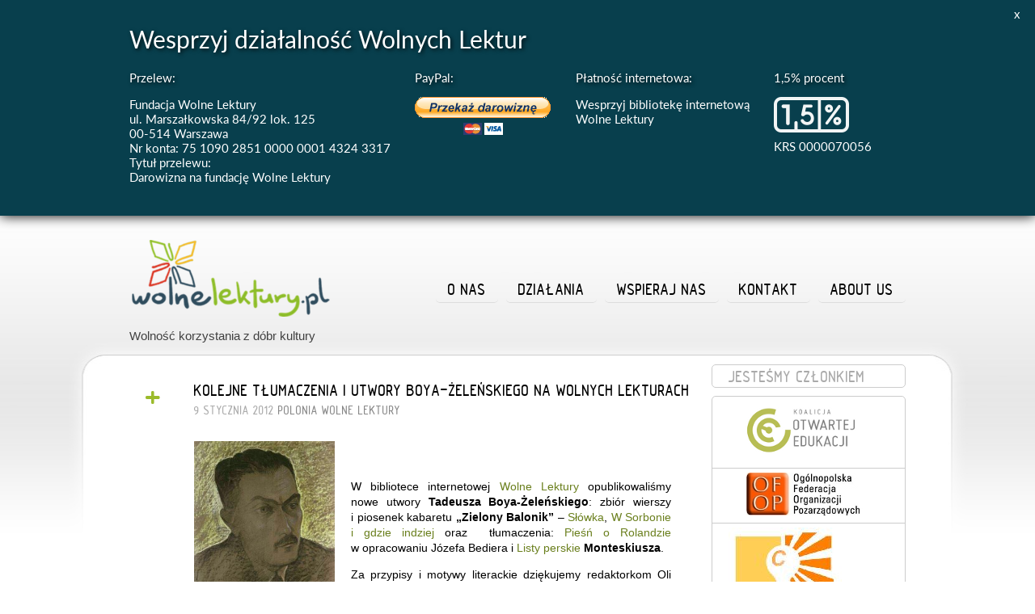

--- FILE ---
content_type: text/html; charset=UTF-8
request_url: https://fundacja.wolnelektury.pl/2012/01/09/kolejne-tlumaczenia-i-utwory-boya-zelenskiego-na-wolnych-lekturach/
body_size: 9810
content:
<!DOCTYPE html>
<html prefix="og: http://ogp.me/ns# fb: http://ogp.me/ns/fb#">
<head>
<!-- based (and heavily changed) on 'koed' by Michal Szota. -->


	<meta http-equiv="Content-Type" content="text/html; charset=UTF-8" />

<meta name="description" content="Fundacja Wolne Lektury konsekwentnie działa na rzecz nowoczesnej edukacji. Realizujemy cenione i potrzebne projekty promując wykorzystanie możliwości internetu do celu polepszenia jakości edukacji w Polsce.">


	<title>Kolejne tłumaczenia i utwory Boya-Żeleńskiego na Wolnych Lekturach &laquo;  Fundacja Wolne Lektury</title>
	
	<style type="text/css">
		@import url( 'https://fundacja.wolnelektury.pl/wp-content/themes/koed_wl/font/stylesheet.css' );
	</style>
<link rel="icon" href="https://fundacja.wolnelektury.pl/wp-content/themes/koed_wl/images/wolnelektury-favicon.png" type="image/png" />
<!--meta http-equiv="imagetoolbar" content="no" /-->
	

		
		<!--script src="//ajax.googleapis.com/ajax/libs/jquery/3.6.1/jquery.min.js"></script-->
        
			<meta name='robots' content='max-image-preview:large' />
<link rel='dns-prefetch' href='//s.w.org' />
<script type="text/javascript">
window._wpemojiSettings = {"baseUrl":"https:\/\/s.w.org\/images\/core\/emoji\/14.0.0\/72x72\/","ext":".png","svgUrl":"https:\/\/s.w.org\/images\/core\/emoji\/14.0.0\/svg\/","svgExt":".svg","source":{"concatemoji":"https:\/\/fundacja.wolnelektury.pl\/wp-includes\/js\/wp-emoji-release.min.js?ver=6.0.11"}};
/*! This file is auto-generated */
!function(e,a,t){var n,r,o,i=a.createElement("canvas"),p=i.getContext&&i.getContext("2d");function s(e,t){var a=String.fromCharCode,e=(p.clearRect(0,0,i.width,i.height),p.fillText(a.apply(this,e),0,0),i.toDataURL());return p.clearRect(0,0,i.width,i.height),p.fillText(a.apply(this,t),0,0),e===i.toDataURL()}function c(e){var t=a.createElement("script");t.src=e,t.defer=t.type="text/javascript",a.getElementsByTagName("head")[0].appendChild(t)}for(o=Array("flag","emoji"),t.supports={everything:!0,everythingExceptFlag:!0},r=0;r<o.length;r++)t.supports[o[r]]=function(e){if(!p||!p.fillText)return!1;switch(p.textBaseline="top",p.font="600 32px Arial",e){case"flag":return s([127987,65039,8205,9895,65039],[127987,65039,8203,9895,65039])?!1:!s([55356,56826,55356,56819],[55356,56826,8203,55356,56819])&&!s([55356,57332,56128,56423,56128,56418,56128,56421,56128,56430,56128,56423,56128,56447],[55356,57332,8203,56128,56423,8203,56128,56418,8203,56128,56421,8203,56128,56430,8203,56128,56423,8203,56128,56447]);case"emoji":return!s([129777,127995,8205,129778,127999],[129777,127995,8203,129778,127999])}return!1}(o[r]),t.supports.everything=t.supports.everything&&t.supports[o[r]],"flag"!==o[r]&&(t.supports.everythingExceptFlag=t.supports.everythingExceptFlag&&t.supports[o[r]]);t.supports.everythingExceptFlag=t.supports.everythingExceptFlag&&!t.supports.flag,t.DOMReady=!1,t.readyCallback=function(){t.DOMReady=!0},t.supports.everything||(n=function(){t.readyCallback()},a.addEventListener?(a.addEventListener("DOMContentLoaded",n,!1),e.addEventListener("load",n,!1)):(e.attachEvent("onload",n),a.attachEvent("onreadystatechange",function(){"complete"===a.readyState&&t.readyCallback()})),(e=t.source||{}).concatemoji?c(e.concatemoji):e.wpemoji&&e.twemoji&&(c(e.twemoji),c(e.wpemoji)))}(window,document,window._wpemojiSettings);
</script>
<style type="text/css">
img.wp-smiley,
img.emoji {
	display: inline !important;
	border: none !important;
	box-shadow: none !important;
	height: 1em !important;
	width: 1em !important;
	margin: 0 0.07em !important;
	vertical-align: -0.1em !important;
	background: none !important;
	padding: 0 !important;
}
</style>
	<link rel='stylesheet' id='style-css'  href='https://fundacja.wolnelektury.pl/wp-content/themes/koed_wl/style.css?ver=140225' type='text/css' media='all' />
<link rel='stylesheet' id='forms-css'  href='https://fundacja.wolnelektury.pl/wp-admin/css/forms.min.css?ver=6.0.11' type='text/css' media='all' />
<link rel='stylesheet' id='annoy-css'  href='https://fundacja.wolnelektury.pl/wp-content/themes/koed_wl/nowo/annoy.css?ver=6.0.11' type='text/css' media='all' />
<link rel='stylesheet' id='wp-block-library-css'  href='https://fundacja.wolnelektury.pl/wp-includes/css/dist/block-library/style.min.css?ver=6.0.11' type='text/css' media='all' />
<style id='global-styles-inline-css' type='text/css'>
body{--wp--preset--color--black: #000000;--wp--preset--color--cyan-bluish-gray: #abb8c3;--wp--preset--color--white: #ffffff;--wp--preset--color--pale-pink: #f78da7;--wp--preset--color--vivid-red: #cf2e2e;--wp--preset--color--luminous-vivid-orange: #ff6900;--wp--preset--color--luminous-vivid-amber: #fcb900;--wp--preset--color--light-green-cyan: #7bdcb5;--wp--preset--color--vivid-green-cyan: #00d084;--wp--preset--color--pale-cyan-blue: #8ed1fc;--wp--preset--color--vivid-cyan-blue: #0693e3;--wp--preset--color--vivid-purple: #9b51e0;--wp--preset--gradient--vivid-cyan-blue-to-vivid-purple: linear-gradient(135deg,rgba(6,147,227,1) 0%,rgb(155,81,224) 100%);--wp--preset--gradient--light-green-cyan-to-vivid-green-cyan: linear-gradient(135deg,rgb(122,220,180) 0%,rgb(0,208,130) 100%);--wp--preset--gradient--luminous-vivid-amber-to-luminous-vivid-orange: linear-gradient(135deg,rgba(252,185,0,1) 0%,rgba(255,105,0,1) 100%);--wp--preset--gradient--luminous-vivid-orange-to-vivid-red: linear-gradient(135deg,rgba(255,105,0,1) 0%,rgb(207,46,46) 100%);--wp--preset--gradient--very-light-gray-to-cyan-bluish-gray: linear-gradient(135deg,rgb(238,238,238) 0%,rgb(169,184,195) 100%);--wp--preset--gradient--cool-to-warm-spectrum: linear-gradient(135deg,rgb(74,234,220) 0%,rgb(151,120,209) 20%,rgb(207,42,186) 40%,rgb(238,44,130) 60%,rgb(251,105,98) 80%,rgb(254,248,76) 100%);--wp--preset--gradient--blush-light-purple: linear-gradient(135deg,rgb(255,206,236) 0%,rgb(152,150,240) 100%);--wp--preset--gradient--blush-bordeaux: linear-gradient(135deg,rgb(254,205,165) 0%,rgb(254,45,45) 50%,rgb(107,0,62) 100%);--wp--preset--gradient--luminous-dusk: linear-gradient(135deg,rgb(255,203,112) 0%,rgb(199,81,192) 50%,rgb(65,88,208) 100%);--wp--preset--gradient--pale-ocean: linear-gradient(135deg,rgb(255,245,203) 0%,rgb(182,227,212) 50%,rgb(51,167,181) 100%);--wp--preset--gradient--electric-grass: linear-gradient(135deg,rgb(202,248,128) 0%,rgb(113,206,126) 100%);--wp--preset--gradient--midnight: linear-gradient(135deg,rgb(2,3,129) 0%,rgb(40,116,252) 100%);--wp--preset--duotone--dark-grayscale: url('#wp-duotone-dark-grayscale');--wp--preset--duotone--grayscale: url('#wp-duotone-grayscale');--wp--preset--duotone--purple-yellow: url('#wp-duotone-purple-yellow');--wp--preset--duotone--blue-red: url('#wp-duotone-blue-red');--wp--preset--duotone--midnight: url('#wp-duotone-midnight');--wp--preset--duotone--magenta-yellow: url('#wp-duotone-magenta-yellow');--wp--preset--duotone--purple-green: url('#wp-duotone-purple-green');--wp--preset--duotone--blue-orange: url('#wp-duotone-blue-orange');--wp--preset--font-size--small: 13px;--wp--preset--font-size--medium: 20px;--wp--preset--font-size--large: 36px;--wp--preset--font-size--x-large: 42px;}.has-black-color{color: var(--wp--preset--color--black) !important;}.has-cyan-bluish-gray-color{color: var(--wp--preset--color--cyan-bluish-gray) !important;}.has-white-color{color: var(--wp--preset--color--white) !important;}.has-pale-pink-color{color: var(--wp--preset--color--pale-pink) !important;}.has-vivid-red-color{color: var(--wp--preset--color--vivid-red) !important;}.has-luminous-vivid-orange-color{color: var(--wp--preset--color--luminous-vivid-orange) !important;}.has-luminous-vivid-amber-color{color: var(--wp--preset--color--luminous-vivid-amber) !important;}.has-light-green-cyan-color{color: var(--wp--preset--color--light-green-cyan) !important;}.has-vivid-green-cyan-color{color: var(--wp--preset--color--vivid-green-cyan) !important;}.has-pale-cyan-blue-color{color: var(--wp--preset--color--pale-cyan-blue) !important;}.has-vivid-cyan-blue-color{color: var(--wp--preset--color--vivid-cyan-blue) !important;}.has-vivid-purple-color{color: var(--wp--preset--color--vivid-purple) !important;}.has-black-background-color{background-color: var(--wp--preset--color--black) !important;}.has-cyan-bluish-gray-background-color{background-color: var(--wp--preset--color--cyan-bluish-gray) !important;}.has-white-background-color{background-color: var(--wp--preset--color--white) !important;}.has-pale-pink-background-color{background-color: var(--wp--preset--color--pale-pink) !important;}.has-vivid-red-background-color{background-color: var(--wp--preset--color--vivid-red) !important;}.has-luminous-vivid-orange-background-color{background-color: var(--wp--preset--color--luminous-vivid-orange) !important;}.has-luminous-vivid-amber-background-color{background-color: var(--wp--preset--color--luminous-vivid-amber) !important;}.has-light-green-cyan-background-color{background-color: var(--wp--preset--color--light-green-cyan) !important;}.has-vivid-green-cyan-background-color{background-color: var(--wp--preset--color--vivid-green-cyan) !important;}.has-pale-cyan-blue-background-color{background-color: var(--wp--preset--color--pale-cyan-blue) !important;}.has-vivid-cyan-blue-background-color{background-color: var(--wp--preset--color--vivid-cyan-blue) !important;}.has-vivid-purple-background-color{background-color: var(--wp--preset--color--vivid-purple) !important;}.has-black-border-color{border-color: var(--wp--preset--color--black) !important;}.has-cyan-bluish-gray-border-color{border-color: var(--wp--preset--color--cyan-bluish-gray) !important;}.has-white-border-color{border-color: var(--wp--preset--color--white) !important;}.has-pale-pink-border-color{border-color: var(--wp--preset--color--pale-pink) !important;}.has-vivid-red-border-color{border-color: var(--wp--preset--color--vivid-red) !important;}.has-luminous-vivid-orange-border-color{border-color: var(--wp--preset--color--luminous-vivid-orange) !important;}.has-luminous-vivid-amber-border-color{border-color: var(--wp--preset--color--luminous-vivid-amber) !important;}.has-light-green-cyan-border-color{border-color: var(--wp--preset--color--light-green-cyan) !important;}.has-vivid-green-cyan-border-color{border-color: var(--wp--preset--color--vivid-green-cyan) !important;}.has-pale-cyan-blue-border-color{border-color: var(--wp--preset--color--pale-cyan-blue) !important;}.has-vivid-cyan-blue-border-color{border-color: var(--wp--preset--color--vivid-cyan-blue) !important;}.has-vivid-purple-border-color{border-color: var(--wp--preset--color--vivid-purple) !important;}.has-vivid-cyan-blue-to-vivid-purple-gradient-background{background: var(--wp--preset--gradient--vivid-cyan-blue-to-vivid-purple) !important;}.has-light-green-cyan-to-vivid-green-cyan-gradient-background{background: var(--wp--preset--gradient--light-green-cyan-to-vivid-green-cyan) !important;}.has-luminous-vivid-amber-to-luminous-vivid-orange-gradient-background{background: var(--wp--preset--gradient--luminous-vivid-amber-to-luminous-vivid-orange) !important;}.has-luminous-vivid-orange-to-vivid-red-gradient-background{background: var(--wp--preset--gradient--luminous-vivid-orange-to-vivid-red) !important;}.has-very-light-gray-to-cyan-bluish-gray-gradient-background{background: var(--wp--preset--gradient--very-light-gray-to-cyan-bluish-gray) !important;}.has-cool-to-warm-spectrum-gradient-background{background: var(--wp--preset--gradient--cool-to-warm-spectrum) !important;}.has-blush-light-purple-gradient-background{background: var(--wp--preset--gradient--blush-light-purple) !important;}.has-blush-bordeaux-gradient-background{background: var(--wp--preset--gradient--blush-bordeaux) !important;}.has-luminous-dusk-gradient-background{background: var(--wp--preset--gradient--luminous-dusk) !important;}.has-pale-ocean-gradient-background{background: var(--wp--preset--gradient--pale-ocean) !important;}.has-electric-grass-gradient-background{background: var(--wp--preset--gradient--electric-grass) !important;}.has-midnight-gradient-background{background: var(--wp--preset--gradient--midnight) !important;}.has-small-font-size{font-size: var(--wp--preset--font-size--small) !important;}.has-medium-font-size{font-size: var(--wp--preset--font-size--medium) !important;}.has-large-font-size{font-size: var(--wp--preset--font-size--large) !important;}.has-x-large-font-size{font-size: var(--wp--preset--font-size--x-large) !important;}
</style>
<link rel='stylesheet' id='af-fontawesome-css'  href='https://fundacja.wolnelektury.pl/wp-content/plugins/asgaros-forum/libs/fontawesome/css/all.min.css?ver=2.1.0' type='text/css' media='all' />
<link rel='stylesheet' id='af-fontawesome-compat-v4-css'  href='https://fundacja.wolnelektury.pl/wp-content/plugins/asgaros-forum/libs/fontawesome/css/v4-shims.min.css?ver=2.1.0' type='text/css' media='all' />
<link rel='stylesheet' id='af-widgets-css'  href='https://fundacja.wolnelektury.pl/wp-content/plugins/asgaros-forum/skin/widgets.css?ver=2.1.0' type='text/css' media='all' />
<link rel='stylesheet' id='contact-form-7-css'  href='https://fundacja.wolnelektury.pl/wp-content/plugins/contact-form-7/includes/css/styles.css?ver=5.6.3' type='text/css' media='all' />
<script type='text/javascript' src='https://fundacja.wolnelektury.pl/wp-content/themes/koed_wl/js/jquery.min.js?ver=6.0.11' id='jquery-js'></script>
<script type='text/javascript' src='https://fundacja.wolnelektury.pl/wp-content/themes/koed_wl/nowo/annoy.js?ver=6.0.11' id='annoy-js'></script>
<script type='text/javascript' src='https://fundacja.wolnelektury.pl/wp-content/themes/koed_wl/js/email_mangle.js?ver=6.0.11' id='email_mangle-js'></script>
<link rel="https://api.w.org/" href="https://fundacja.wolnelektury.pl/wp-json/" /><link rel="alternate" type="application/json" href="https://fundacja.wolnelektury.pl/wp-json/wp/v2/posts/3768" /><link rel="canonical" href="https://fundacja.wolnelektury.pl/2012/01/09/kolejne-tlumaczenia-i-utwory-boya-zelenskiego-na-wolnych-lekturach/" />
<link rel='shortlink' href='https://fundacja.wolnelektury.pl/?p=3768' />
<link rel="alternate" type="application/json+oembed" href="https://fundacja.wolnelektury.pl/wp-json/oembed/1.0/embed?url=https%3A%2F%2Ffundacja.wolnelektury.pl%2F2012%2F01%2F09%2Fkolejne-tlumaczenia-i-utwory-boya-zelenskiego-na-wolnych-lekturach%2F" />
<link rel="alternate" type="text/xml+oembed" href="https://fundacja.wolnelektury.pl/wp-json/oembed/1.0/embed?url=https%3A%2F%2Ffundacja.wolnelektury.pl%2F2012%2F01%2F09%2Fkolejne-tlumaczenia-i-utwory-boya-zelenskiego-na-wolnych-lekturach%2F&#038;format=xml" />

<!-- WordPress Facebook Open Graph protocol plugin (WPFBOGP v2.0.13) http://rynoweb.com/wordpress-plugins/ -->
<meta property="fb:admins" content="rekrutacja,730803476"/>
<meta property="og:url" content="https://fundacja.wolnelektury.pl/2012/01/09/kolejne-tlumaczenia-i-utwory-boya-zelenskiego-na-wolnych-lekturach/"/>
<meta property="og:title" content="Kolejne tłumaczenia i&nbsp;utwory Boya-Żeleńskiego na&nbsp;Wolnych Lekturach"/>
<meta property="og:site_name" content="Fundacja Wolne Lektury"/>
<meta property="og:description" content="    W bibliotece internetowej Wolne Lektury opublikowaliśmy nowe utwory Tadeusza Boya-Żeleńskiego: zbiór wierszy i piosenek kabaretu &quot;Zielony Balonik&quot; -"/>
<meta property="og:type" content="article"/>
<meta property="og:image" content="https://fundacja.wolnelektury.pl/wp-content/themes/koed_wl/images/fundacja.wolnelektury.pl.png"/>
<meta property="og:image" content="http://nowoczesnapolska.org.pl/wp-content/uploads/2012/01/Witkacy_Boy-Żeleński-225x300.jpg"/>
<meta property="og:locale" content="pl_pl"/>
<!-- // end wpfbogp -->
 	
	<link rel="alternate" type="application/rss+xml" title="RSS" href="/feed/" />
	

<script>
$(document).ready(function () {
	$('ul.menu > li').hover(
		function () {
			
			$('> a',this).addClass('hov');
			var t=$('ul',this);
 			t.slideDown(100);

		},  
		function () {
			$('> a',this).removeClass('hov');
			$('ul', this).stop(true,true).slideUp(100);			
		}
	);
});
</script>

</head>

<!-- przełączamy na zmianę annoy i banner 1% -->
<body class="post-template-default single single-post postid-3768 single-format-standard"><div>
<a id='annoy-on' href="//nowoczesnapolska.org.pl/pomoz-nam/1-procent/">Wesprzyj</a>
<div id='annoy'>
<div style="width: 960px; margin: 24px auto">
    <p style="font-size: 2em; margin-bottom: 30px; text-shadow: 1.5px 2px 5.5px rgba(0, 0, 0, 0.749)">Wesprzyj działalność Wolnych Lektur</p>

<div style="float:left; margin-right:30px">
<p style="margin-bottom: 1em; text-shadow: 1.5px 2px 5.5px rgba(0, 0, 0, 0.749);">Przelew:</p>
<p>Fundacja Wolne Lektury<br>
ul. Marszałkowska 84/92 lok. 125<br>
00-514 Warszawa<br>
Nr konta: 75 1090 2851 0000 0001 4324 3317<br>
Tytuł przelewu:<br>Darowizna na fundację Wolne Lektury
</p>
</div>



<div style="float:left; margin-right:30px">
<p style="margin-bottom: 1em; text-shadow: 1.5px 2px 5.5px rgba(0, 0, 0, 0.749);">PayPal:</p>
<form action="https://www.paypal.com/cgi-bin/webscr" method="post"><input type="hidden" name="cmd" value="_s-xclick"><input type="hidden" name="hosted_button_id" value="GU6A4QQJ2VR52"><input type="image" src="https://www.paypalobjects.com/pl_PL/PL/i/btn/btn_donateCC_LG.gif" border="0" name="submit" alt="PayPal — Płać wygodnie i&nbsp;bezpiecznie"><img alt="" border="0" src="https://www.paypalobjects.com/pl_PL/i/scr/pixel.gif" width="1" height="1"></form>
</div>

<div style="float: left; margin-right:30px">
<p style="margin-bottom: 1em; text-shadow: 1.5px 2px 5.5px rgba(0, 0, 0, 0.749);">Płatność internetowa:</p>
<a style="color: white" href="https://wolnelektury.pl/pomagam/">Wesprzyj bibliotekę internetową<br> Wolne Lektury</a>
</form>
</div>

<div style="float:left;">
<p style="margin-bottom: 1em; text-shadow: 1.5px 2px 5.5px rgba(0, 0, 0, 0.749);">
1,5% procent
</p>
<p>
<a href='//nowoczesnapolska.org.pl/pomoz-nam/1-procent/'><img src="//nowoczesnapolska.org.pl/wp-content/themes/koed_wl/nowo/procent-bialy-15.png" alt="Logo akcji 1,5%" style="opacity:.95;margin-bottom:5px;" /></a>
</p>
<p>KRS 0000070056</p>

</div>

    
    <a id='annoy-off'>x</a>
    <div style="clear:both;"></div>
</div>
</div>
</div>

<!--<div style="background-color:#fefefe;">
	<a style="display: inline-block; width: 100%; text-align: center;" href="https://fundacja.wolnelektury.pl/pomoz-nam/wesprzyj-nas/">
		<img src="https://fundacja.wolnelektury.pl/wp-content/themes/koed_wl/images/960x150_ogolny.jpg">
	</a>
</div>-->
<!-- <div style="background-color:#fefefe;">
        <a style="display: inline-block; width: 100%; text-align: center;" href="https://olimpiadacyfrowa.pl/zglos/olimpiada/">
                <img src="/wp-content/uploads/2018/09/oc-banner.png" width="970">
        </a>
</div> -->
<div class="wrapper">
<div class="top2">
        <div class="in">
                <div class="wrap">
                        <div class="pagetop">
                                <div class="logo">
					<a href="/"><img alt="Logo" src="https://fundacja.wolnelektury.pl/wp-content/themes/koed_wl/images/fundacja.wolnelektury.pl.png"></a>
					<p class="tagline">Wolność korzystania z dóbr kultury</p>
                                </div>
                                <div class="tmenu">
                                        <!--div class="lang fontface">
                                                <a href="/english">English</a>
                                        </div-->

                                        <div class="menu-menu_glowne-container"><ul id="menu-menu_glowne" class="menu"><li id="menu-item-3959" class="menu-item menu-item-type-post_type menu-item-object-page menu-item-3959"><a href="https://fundacja.wolnelektury.pl/about-us/">About us</a></li>
<li id="menu-item-3960" class="menu-item menu-item-type-post_type menu-item-object-page menu-item-3960"><a href="https://fundacja.wolnelektury.pl/kontakt/">Kontakt</a></li>
<li id="menu-item-3961" class="menu-item menu-item-type-post_type menu-item-object-page menu-item-has-children menu-item-3961"><a href="https://fundacja.wolnelektury.pl/pomoz-nam/">Wspieraj nas</a>
<ul class="sub-menu">
	<li id="menu-item-15472" class="menu-item menu-item-type-post_type menu-item-object-page menu-item-15472"><a href="https://fundacja.wolnelektury.pl/pomoz-nam/1-procent/">Przekaż 1,5%</a></li>
	<li id="menu-item-3968" class="menu-item menu-item-type-post_type menu-item-object-page menu-item-3968"><a href="https://fundacja.wolnelektury.pl/pomoz-nam/darowizna/">Przekaż darowiznę</a></li>
	<li id="menu-item-3992" class="menu-item menu-item-type-post_type menu-item-object-page menu-item-3992"><a href="https://fundacja.wolnelektury.pl/pomoz-nam/wolontariat-i-staz/">Wolontariat i&nbsp;staż</a></li>
</ul>
</li>
<li id="menu-item-3957" class="menu-item menu-item-type-post_type menu-item-object-page menu-item-has-children menu-item-3957"><a href="https://fundacja.wolnelektury.pl/dzialania/">Działania</a>
<ul class="sub-menu">
	<li id="menu-item-3967" class="menu-item menu-item-type-post_type menu-item-object-page menu-item-3967"><a href="https://fundacja.wolnelektury.pl/dzialania/nasze-projekty/">Projekty</a></li>
	<li id="menu-item-3991" class="menu-item menu-item-type-post_type menu-item-object-page menu-item-3991"><a href="https://fundacja.wolnelektury.pl/dzialania/publikacje/">Publikacje</a></li>
</ul>
</li>
<li id="menu-item-3958" class="menu-item menu-item-type-post_type menu-item-object-page menu-item-has-children menu-item-3958"><a href="https://fundacja.wolnelektury.pl/?page_id=2124">O&nbsp;nas</a>
<ul class="sub-menu">
	<li id="menu-item-3964" class="menu-item menu-item-type-post_type menu-item-object-page menu-item-3964"><a href="https://fundacja.wolnelektury.pl/o-fundacji/">O&nbsp;Fundacji</a></li>
	<li id="menu-item-3966" class="menu-item menu-item-type-post_type menu-item-object-page menu-item-3966"><a href="https://fundacja.wolnelektury.pl/zespol/">Zespół</a></li>
	<li id="menu-item-4154" class="menu-item menu-item-type-post_type menu-item-object-page menu-item-4154"><a href="https://fundacja.wolnelektury.pl/wspieraja-nas/">Wspierają nas</a></li>
	<li id="menu-item-3962" class="menu-item menu-item-type-post_type menu-item-object-page menu-item-3962"><a href="https://fundacja.wolnelektury.pl/dokumenty/">Dokumenty</a></li>
	<li id="menu-item-7555" class="menu-item menu-item-type-post_type menu-item-object-page menu-item-7555"><a href="https://fundacja.wolnelektury.pl/prywatnosc/">Polityka prywatności</a></li>
	<li id="menu-item-3965" class="menu-item menu-item-type-post_type menu-item-object-page menu-item-3965"><a href="https://fundacja.wolnelektury.pl/logotypy/">Logotypy</a></li>
</ul>
</li>
</ul></div>                                </div>
                        </div>

			<div class="cl"></div>	
	
	
			<div class="tblog inside">
									<div class="normalpost">
						<div class="perm rounded fontface"><a href="https://fundacja.wolnelektury.pl/2012/01/09/kolejne-tlumaczenia-i-utwory-boya-zelenskiego-na-wolnych-lekturach/" title="Kolejne tłumaczenia i&nbsp;utwory Boya-Żeleńskiego na&nbsp;Wolnych Lekturach">+</a></div>
						<h3 class="storytitle"><a href="https://fundacja.wolnelektury.pl/2012/01/09/kolejne-tlumaczenia-i-utwory-boya-zelenskiego-na-wolnych-lekturach/" title="Kolejne tłumaczenia i&nbsp;utwory Boya-Żeleńskiego na&nbsp;Wolnych Lekturach">Kolejne tłumaczenia i&nbsp;utwory Boya-Żeleńskiego na&nbsp;Wolnych Lekturach</a><span class="postdata">9 stycznia 2012 <a href="https://fundacja.wolnelektury.pl/category/polonia/" >Polonia</a>&nbsp;<a href="https://fundacja.wolnelektury.pl/category/wolne-lektury/" >Wolne Lektury</a></span></h3>
						<div class="storycontent"><p><a href="http://nowoczesnapolska.org.pl/wp-content/uploads/2012/01/Witkacy_Boy-Żeleński.jpg"><img class="alignleft size-medium wp-image-3769" src="http://nowoczesnapolska.org.pl/wp-content/uploads/2012/01/Witkacy_Boy-Żeleński-225x300.jpg" alt="Portret Tadeusza Boya-Żeleńskiego" width="174" height="232" srcset="https://fundacja.wolnelektury.pl/wp-content/uploads/2012/01/Witkacy_Boy-Żeleński-225x300.jpg 225w, https://fundacja.wolnelektury.pl/wp-content/uploads/2012/01/Witkacy_Boy-Żeleński-150x200.jpg 150w, https://fundacja.wolnelektury.pl/wp-content/uploads/2012/01/Witkacy_Boy-Żeleński.jpg 450w" sizes="(max-width: 174px) 100vw, 174px" /></a></p>
<p><br class="spacer_" /></p>
<p>W&nbsp;bibliotece internetowej <a href="http://www.wolnelektury.pl/katalog">Wolne Lektury</a> opublikowaliśmy nowe utwory <strong>Tadeusza Boya-Żeleńskiego</strong>: zbiór wierszy i&nbsp;piosenek kabaretu <strong>&#8222;Zielony Balonik&#8221;</strong> &#8211; <a href="http://www.wolnelektury.pl/katalog/lektura/slowka-zbior/">Słówka</a>, <a href="http://www.wolnelektury.pl/katalog/lektura/w-sorbonie-i-gdzie-indziej/">W&nbsp;Sorbonie i&nbsp;gdzie indziej</a> oraz  tłumaczenia: <a href="http://www.wolnelektury.pl/katalog/lektura/piesn-o-rolandzie/">Pieśń o&nbsp;Rolandzie</a> w&nbsp;opracowaniu Józefa Bediera i&nbsp;<a href="http://www.wolnelektury.pl/katalog/lektura/listy-perskie/">Listy perskie</a> <strong>Monteskiusza</strong>.</p>
<p><span id="more-3768"></span></p>
<p>Za&nbsp;przypisy i&nbsp;motywy literackie dziękujemy redaktorkom Oli Sekule i&nbsp;Dorocie Kowalskiej.</p>
</div>
					
						<div class="cl"></div>
					</div>
	
											</div>
			
					<div class="sidebar">
			
<!--			<div class="sidepost">
			<div class="title">Apel</div>
			<p>Przekaż 1,5% podatku na Fundację Wolne Lektury. <a href="/pomoz-nam/wesprzyj-nas/">Więcej</a></p>
			</div>	-->

			<div class="widgets">
			    <div class="head fontface">Jesteśmy członkiem</div>			<div class="textwidget"><ul>
<li>
<a href="http://koed.org.pl/"><img title="Koalicja Otwartej Edukacji" src="/wp-content/themes/koed/images/logo-koed.png" alt="Logo Koalicji Otwartej Edukacji" /></a></li>
<li>
<a href="http://ofop.eu/"><img title="Ogólnopolskie Forum Organizacji Pozarządowych" src="/wp-content/themes/koed/images/logo-ofop.jpg" alt="Logo OFOP" /></a>
</li>
<li>
<a href="https://www.copyright4creativity.eu/"><img title="Copyright for Creativity" src="/wp-content/uploads/2013/06/logo_C4C_okrojone_small.jpeg" alt="Logo C4C" /></a>
</li>
<li>
<a href="http://edri.org/"><img title="EDRi" src="/wp-content/uploads/2014/02/edri-logo-s1.jpg" alt="Logo EDRi" /></a>
</li>
<li>
<a href="http://kemic.org.pl"><img title="KEMiC" src="/wp-content/uploads/2017/03/KEMiC.png" alt="Logo KEMiC" style="width: 180px;" /></a>
</li>
<li>
<a href="http://umiejetnoscicyfrowe.pl"><img title="SPRUC" src="/wp-content/uploads/2017/03/spruc.png" alt="Logo SPRUC" style="width: 180px;" /></a>
</li>
<li>
<a href="http://www.communia-association.org/"><img title="Communia" src="/wp-content/uploads/2017/03/communia.png" alt="Logo Communia" style="width: 180px;" /></a>
</li>
</ul></div>
		<form role="search" method="get" id="searchform" class="searchform" action="https://fundacja.wolnelektury.pl/">
				<div>
					<label class="screen-reader-text" for="s">Szukaj:</label>
					<input type="text" value="" name="s" id="s" />
					<input type="submit" id="searchsubmit" value="Szukaj" />
				</div>
			</form><div class="head fontface">Kategorie</div>
			<ul>
					<li class="cat-item cat-item-185"><a href="https://fundacja.wolnelektury.pl/category/appyos/">App Your School</a>
</li>
	<li class="cat-item cat-item-136"><a href="https://fundacja.wolnelektury.pl/category/wolne-lektury/audiobooki/">Audiobooki</a>
</li>
	<li class="cat-item cat-item-1"><a href="https://fundacja.wolnelektury.pl/category/bez-kategorii/">Bez kategorii</a>
</li>
	<li class="cat-item cat-item-157"><a href="https://fundacja.wolnelektury.pl/category/copycamp/">CopyCamp</a>
</li>
	<li class="cat-item cat-item-172"><a href="https://fundacja.wolnelektury.pl/category/cybernauci/">Cybernauci</a>
</li>
	<li class="cat-item cat-item-164"><a href="https://fundacja.wolnelektury.pl/category/edukacja-cyfrowa/">Edukacja cyfrowa</a>
</li>
	<li class="cat-item cat-item-132"><a href="https://fundacja.wolnelektury.pl/category/edu-med/">Edukacja Medialna</a>
</li>
	<li class="cat-item cat-item-18"><a href="https://fundacja.wolnelektury.pl/category/koalicja-otwartej-edukacji/">Koalicja Otwartej Edukacji</a>
</li>
	<li class="cat-item cat-item-54"><a href="https://fundacja.wolnelektury.pl/category/konkurs/">Konkurs</a>
</li>
	<li class="cat-item cat-item-21"><a href="https://fundacja.wolnelektury.pl/category/media/">Media</a>
</li>
	<li class="cat-item cat-item-135"><a href="https://fundacja.wolnelektury.pl/category/wolne-lektury/nowe-publikacje/" title="Nowe publikacje na Wolnych Lekturach">Nowe publikacje</a>
</li>
	<li class="cat-item cat-item-174"><a href="https://fundacja.wolnelektury.pl/category/olimpiada-cyfrowa/">Olimpiada Cyfrowa</a>
</li>
	<li class="cat-item cat-item-165"><a href="https://fundacja.wolnelektury.pl/category/otwarte-zasoby-edukacyjne/">otwarte zasoby edukacyjne</a>
</li>
	<li class="cat-item cat-item-26"><a href="https://fundacja.wolnelektury.pl/category/partnerzy/">Partnerzy</a>
</li>
	<li class="cat-item cat-item-190"><a href="https://fundacja.wolnelektury.pl/category/play-your-role/">Play Your Role</a>
</li>
	<li class="cat-item cat-item-28"><a href="https://fundacja.wolnelektury.pl/category/polonia/">Polonia</a>
</li>
	<li class="cat-item cat-item-139"><a href="https://fundacja.wolnelektury.pl/category/prawo-kultury/">Prawo Kultury</a>
</li>
	<li class="cat-item cat-item-33"><a href="https://fundacja.wolnelektury.pl/category/relacje/">Relacje</a>
</li>
	<li class="cat-item cat-item-133"><a href="https://fundacja.wolnelektury.pl/category/seminarium/">Seminarium</a>
</li>
	<li class="cat-item cat-item-39"><a href="https://fundacja.wolnelektury.pl/category/kategoria-szkolenia/">Szkolenia</a>
</li>
	<li class="cat-item cat-item-195"><a href="https://fundacja.wolnelektury.pl/category/szkola-poezji/">Szkoła poezji</a>
</li>
	<li class="cat-item cat-item-189"><a href="https://fundacja.wolnelektury.pl/category/wolne-lektury/towarzystwo-przyjaciol-wolnych-lektur/">Towarzystwo Przyjaciół Wolnych Lektur</a>
</li>
	<li class="cat-item cat-item-43"><a href="https://fundacja.wolnelektury.pl/category/wolne-lektury/">Wolne Lektury</a>
</li>
	<li class="cat-item cat-item-44"><a href="https://fundacja.wolnelektury.pl/category/wolne-podreczniki/">Wolne Podręczniki</a>
</li>
	<li class="cat-item cat-item-193"><a href="https://fundacja.wolnelektury.pl/category/wolne-szczepionki/">Wolne szczepionki</a>
</li>
	<li class="cat-item cat-item-138"><a href="https://fundacja.wolnelektury.pl/category/wtf-nowoczesna-polska/">WTF Nowoczesna Polska</a>
</li>
	<li class="cat-item cat-item-48"><a href="https://fundacja.wolnelektury.pl/category/wydarzenia/">Wydarzenia</a>
</li>
			</ul>

						</div>

			
			<div class="head fontface"><a href="#" onClick="$('.archiwumslider').slideToggle(); return false;">Archiwum bloga +</a></div>
			<div class="archiwum archiwumslider" style="display: none;">
			  <ul>
			    	<li><a href='https://fundacja.wolnelektury.pl/2026/'>2026</a></li>
	<li><a href='https://fundacja.wolnelektury.pl/2025/'>2025</a></li>
	<li><a href='https://fundacja.wolnelektury.pl/2024/'>2024</a></li>
	<li><a href='https://fundacja.wolnelektury.pl/2023/'>2023</a></li>
	<li><a href='https://fundacja.wolnelektury.pl/2022/'>2022</a></li>
	<li><a href='https://fundacja.wolnelektury.pl/2021/'>2021</a></li>
	<li><a href='https://fundacja.wolnelektury.pl/2020/'>2020</a></li>
	<li><a href='https://fundacja.wolnelektury.pl/2019/'>2019</a></li>
	<li><a href='https://fundacja.wolnelektury.pl/2018/'>2018</a></li>
	<li><a href='https://fundacja.wolnelektury.pl/2017/'>2017</a></li>
	<li><a href='https://fundacja.wolnelektury.pl/2016/'>2016</a></li>
	<li><a href='https://fundacja.wolnelektury.pl/2015/'>2015</a></li>
	<li><a href='https://fundacja.wolnelektury.pl/2014/'>2014</a></li>
	<li><a href='https://fundacja.wolnelektury.pl/2013/'>2013</a></li>
	<li><a href='https://fundacja.wolnelektury.pl/2012/'>2012</a></li>
	<li><a href='https://fundacja.wolnelektury.pl/2011/'>2011</a></li>
	<li><a href='https://fundacja.wolnelektury.pl/2010/'>2010</a></li>
	<li><a href='https://fundacja.wolnelektury.pl/2009/'>2009</a></li>
	<li><a href='https://fundacja.wolnelektury.pl/2008/'>2008</a></li>
	<li><a href='https://fundacja.wolnelektury.pl/2007/'>2007</a></li>
			  </ul>
			</div>
			

<!--			<div class="menu-menu_glowne-container"><ul id="menu-menu_glowne-1" class="archiwum"><li class="menu-item menu-item-type-post_type menu-item-object-page menu-item-3959"><a href="https://fundacja.wolnelektury.pl/about-us/">About us</a></li>
<li class="menu-item menu-item-type-post_type menu-item-object-page menu-item-3960"><a href="https://fundacja.wolnelektury.pl/kontakt/">Kontakt</a></li>
<li class="menu-item menu-item-type-post_type menu-item-object-page menu-item-has-children menu-item-3961"><a href="https://fundacja.wolnelektury.pl/pomoz-nam/">Wspieraj nas</a>
<ul class="sub-menu">
	<li class="menu-item menu-item-type-post_type menu-item-object-page menu-item-15472"><a href="https://fundacja.wolnelektury.pl/pomoz-nam/1-procent/">Przekaż 1,5%</a></li>
	<li class="menu-item menu-item-type-post_type menu-item-object-page menu-item-3968"><a href="https://fundacja.wolnelektury.pl/pomoz-nam/darowizna/">Przekaż darowiznę</a></li>
	<li class="menu-item menu-item-type-post_type menu-item-object-page menu-item-3992"><a href="https://fundacja.wolnelektury.pl/pomoz-nam/wolontariat-i-staz/">Wolontariat i&nbsp;staż</a></li>
</ul>
</li>
<li class="menu-item menu-item-type-post_type menu-item-object-page menu-item-has-children menu-item-3957"><a href="https://fundacja.wolnelektury.pl/dzialania/">Działania</a>
<ul class="sub-menu">
	<li class="menu-item menu-item-type-post_type menu-item-object-page menu-item-3967"><a href="https://fundacja.wolnelektury.pl/dzialania/nasze-projekty/">Projekty</a></li>
	<li class="menu-item menu-item-type-post_type menu-item-object-page menu-item-3991"><a href="https://fundacja.wolnelektury.pl/dzialania/publikacje/">Publikacje</a></li>
</ul>
</li>
<li class="menu-item menu-item-type-post_type menu-item-object-page menu-item-has-children menu-item-3958"><a href="https://fundacja.wolnelektury.pl/?page_id=2124">O&nbsp;nas</a>
<ul class="sub-menu">
	<li class="menu-item menu-item-type-post_type menu-item-object-page menu-item-3964"><a href="https://fundacja.wolnelektury.pl/o-fundacji/">O&nbsp;Fundacji</a></li>
	<li class="menu-item menu-item-type-post_type menu-item-object-page menu-item-3966"><a href="https://fundacja.wolnelektury.pl/zespol/">Zespół</a></li>
	<li class="menu-item menu-item-type-post_type menu-item-object-page menu-item-4154"><a href="https://fundacja.wolnelektury.pl/wspieraja-nas/">Wspierają nas</a></li>
	<li class="menu-item menu-item-type-post_type menu-item-object-page menu-item-3962"><a href="https://fundacja.wolnelektury.pl/dokumenty/">Dokumenty</a></li>
	<li class="menu-item menu-item-type-post_type menu-item-object-page menu-item-7555"><a href="https://fundacja.wolnelektury.pl/prywatnosc/">Polityka prywatności</a></li>
	<li class="menu-item menu-item-type-post_type menu-item-object-page menu-item-3965"><a href="https://fundacja.wolnelektury.pl/logotypy/">Logotypy</a></li>
</ul>
</li>
</ul></div> -->
			

			<div class="widgets">
			    			<div class="textwidget"><div id="wl"></div>
<script type="text/javascript" src="//static.wolnelektury.pl/js/widget.js"></script>
<style>
  .side-banner img {
    display: block;
    width: 100%;
    margin-bottom: 0.2em;
  }
  .side-banner {
    padding: 0 !important;
  }
</style></div>
					</div>

				   		
			
		</div>

			<div class="cl"></div>	

		</div>
	</div>	
</div>




		

<div class="push"></div>
</div>

<div class="footer"><div class="wrap">
  <div class="kol"><p>Fundacja Wolne Lektury</p>
<p>ul. Marszałkowska 84/92 lok. 125<br />
00-514 Warszawa<br />
tel: (22) 621-30-17<br />
email: <a class="mangled" data-addr1="shaqnpwn" data-addr2="abjbpmrfancbyfxn.bet.cy">fundacja na wolnelektury kropka pl</a></p>
</div>
  <div class="kol"><p>NIP: 952-187-70-87<br />
KRS: 0000070056<br />
REGON: 017423865<br />
Numer konta: 75 1090 2851 0000 0001 4324 3317</p>
</div>
</div>
  <div class="kol"><p>O ile nie jest to stwierdzone inaczej, prawa do materiałów na stronie posiada Fundacja Wolne Lektury, a treści są dostępne na licencji <a title="CC BY-SA" href="http://creativecommons.org/licenses/by-sa/3.0/pl/" target="_blank" rel="noopener">Creative Commons Uznanie autorstwa-Na tych samych warunkach 3.0 Polska</a>. Pewne prawa zastrzeżone na rzecz Fundacji oraz autorów poszczególnych treści.</p>
</div>
  
  <div class="cl"></div>
</div></div>


<script type="text/javascript">
$(function() {
	$('.storytitle, .fontface').each(function() {
			t=$(this).html()
			t=t.replace(/–/g,"-");
			$(this).html(t);
		});
	});
</script>

<!-- Piwik plugin active -->				<!-- Piwik code inserted by Piwik Analytics Wordpress plugin by Jules Stuifbergen http://forwardslash.nl/piwik-analytics/ -->
				<script type="text/javascript">
									var pkBaseURL = document.location.protocol + "//" + "matomo.mdrn.pl" + "/";
								document.write(unescape("%3Cscript src='" + pkBaseURL + "piwik.js' type='text/javascript'%3E%3C/script%3E"));
				</script><script type="text/javascript">
				try {
				var piwikTracker = Piwik.getTracker(pkBaseURL + "piwik.php", 2);
				piwikTracker.setDocumentTitle(document.title);
				piwikTracker.trackPageView();
							piwikTracker.enableLinkTracking();
							} catch( err ) {}
				</script>
				<!-- /Piwik -->
	<script type='text/javascript' src='https://fundacja.wolnelektury.pl/wp-content/plugins/contact-form-7/includes/swv/js/index.js?ver=5.6.3' id='swv-js'></script>
<script type='text/javascript' id='contact-form-7-js-extra'>
/* <![CDATA[ */
var wpcf7 = {"api":{"root":"https:\/\/fundacja.wolnelektury.pl\/wp-json\/","namespace":"contact-form-7\/v1"}};
/* ]]> */
</script>
<script type='text/javascript' src='https://fundacja.wolnelektury.pl/wp-content/plugins/contact-form-7/includes/js/index.js?ver=5.6.3' id='contact-form-7-js'></script>
<script>
jQuery('.menu-item-has-children > a').removeAttr('href');

</script>
</body>
</html>



--- FILE ---
content_type: application/javascript
request_url: https://fundacja.wolnelektury.pl/wp-content/themes/koed_wl/nowo/annoy.js?ver=6.0.11
body_size: 760
content:
(function($) {
$(function() {

$("#annoy").each(function(i, annoy) {

    var edition = "nowo1";

    var have_localstorage;
    try {
        localStorage.setItem("test", "test");
        localStorage.removeItem("test");
        have_localstorage = true;
    } catch(e) {
        have_localstorage = false;
    }

    $("#annoy-on").click(function(e) {
        e.preventDefault();
        $(annoy).slideDown('fast');
        $(this).hide();
        if (have_localstorage) localStorage.removeItem(edition);
    });

    $("#annoy-off").click(function() {
        $(annoy).slideUp('fast');
        $("#annoy-on").show();
        if (have_localstorage) localStorage[edition] = true;
    });

    if (have_localstorage) {
        if (!localStorage[edition]) {
            $("#annoy-on").hide();
            $(annoy).show();
        }
    }
    });


});
})(jQuery);
